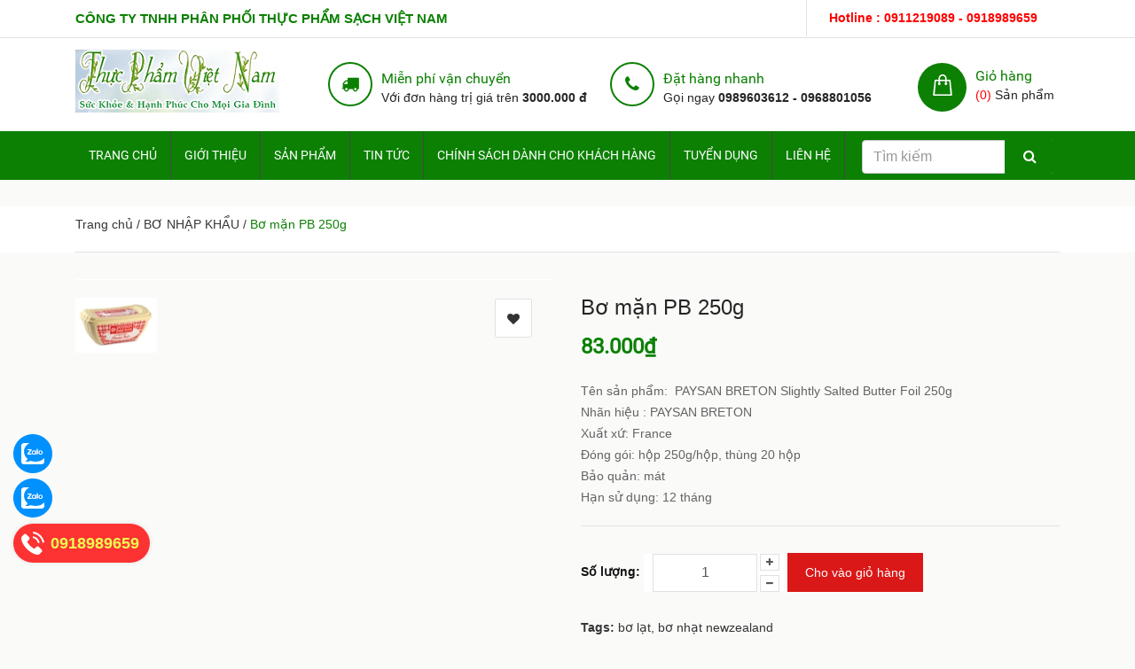

--- FILE ---
content_type: text/css
request_url: https://bizweb.dktcdn.net/100/192/923/themes/514075/assets/style_update.scss.css?1730100720308
body_size: 902
content:
.row_5{margin-left:-5px;margin-right:-5px}.row_10{margin-left:-10px;margin-right:-10px}.col_5{padding-left:5px;padding-right:5px}.col_10{padding-left:10px;padding-right:10px}.pagecontact_ggmap iframe{width:100%}.grecaptcha-badge{display:none !important}.rte h1,.rte .h1,.rte h2,.rte .h2,.rte h3,.rte .h3,.rte h4,.rte .h4,.rte h5,.rte .h5,.rte h6,.rte .h6{margin-top:10px}.rte img,.rte p img,.rte span img{height:auto !important;max-width:100% !important;display:inline-block}.rte a{color:#337ab7;cursor:pointer;text-decoration:underline}.rte ul{padding-left:40px;list-style:circle}textarea,input[type="text"],input[type="password"],input[type="button"],input[type="email"],input[type="submit"],input[type="number"]{-webkit-appearance:none}.sapo-product-reviews-badge .sapo-product-reviews-star i{font-size:14px !important}.sapo-product-reviews-badge{clear:both !important;margin:3px 0}._1line{text-overflow:ellipsis;overflow:hidden;white-space:nowrap}.pt_100::before{padding-top:100%}.imgWrap{-webkit-perspective:600px;perspective:600px;display:block !important;height:auto !important;overflow:hidden;position:relative}.imgWrap:before{content:"";display:block}.imgWrap .imgWrap-item{position:absolute;top:0;left:0;width:100%;height:100%;display:flex;-webkit-display:flex;-moz-display:flex;justify-content:center;align-items:center}.imgWrap .imgWrap-item img{transition:all 1s ease;-webkit-transition:all 1s ease;-moz-transition:all 1s ease;-ms-transition:all 1s ease;-o-transition:all 1s ease}.imgWrap.img--contain img{object-fit:contain;width:100% !important;height:100% !important}.imgWrap.img--cover img{object-fit:cover;width:100% !important;height:100% !important}.imgWrap.img--fill img{width:100% !important;height:100% !important}.imgWrap:hover img{transform:scale(1.1)}.imgWrap.noHover:hover img{transform:none !important}.btn-call-now{display:flex;align-items:center;position:fixed;bottom:85px;background:rgba(254,0,0,0.8);-webkit-box-shadow:0 0 5px #ddd;-moz-box-shadow:0 0 5px #ddd;box-shadow:0 0 5px #ddd;z-index:9999;left:15px;top:initial !important;color:#FFF;font-weight:700;font-size:18px;border-radius:25px;padding:2px;-moz-animation-duration:500ms;-moz-animation-name:calllink;-moz-animation-iteration-count:infinite;-moz-animation-direction:alternate;-webkit-animation-duration:500ms;-webkit-animation-name:calllink;-webkit-animation-iteration-count:infinite;-webkit-animation-direction:alternate;animation-duration:500ms;animation-name:calllink;animation-iteration-count:infinite;animation-direction:alternate}.btn-call-now.btn-call-now2{bottom:85px}.btn-call-now img{width:40px;padding:7px}.btn-call-now .fa{color:#fe0000;font-size:26px;background:#fff;width:40px;height:40px;line-height:40px;border-radius:20px;margin-right:5px;text-align:center}.btn-call-now span{margin-right:10px}@keyframes calllink{0%{color:#eba11e}50%{color:#fff}100%{color:#ebfa48}}@media (max-width: 767px){.btn-call-now span{display:none}.btn-call-now img{width:42px !important}}


--- FILE ---
content_type: application/javascript
request_url: https://bizweb.dktcdn.net/100/192/923/themes/514075/assets/seting-js.js?1730100720308
body_size: 733
content:
$(document).ready(function() {
	$('#custom1').owlCarousel({
		autoplay:true,
		autoplayTimeout:5000,
		autoplayHoverPause:true,
		loop:true,
		autoHeight:true,
		// animateIn: 'zoomInDown',
		// animateOut: 'zoomOutDown',
		items:1,
		navText: [ 
			'<i class="fa fa-chevron-left" aria-hidden="true"></i>', 
			'<i class="fa fa-chevron-right" aria-hidden="true"></i>' 
		],
		autoHeight:false
	});

	$(".owl-sale").owlCarousel({
		slideSpeed: 300,
		paginationSpeed: 400,
		items:1,
		autoHeight:true,
		navText: [ 
			'<span class="button-prev"><i class="fa fa-angle-left" aria-hidden="true"></i></span>', 
			'<span class="button-next"><i class="fa fa-angle-right" aria-hidden="true"></i></span>' 
		],
	});

	$('.owl-pronews').owlCarousel({
		loop:false,
		margin:30,
		autoHeight:true,
		navText: [ 
			'<span class="button-prev"><i class="fa fa-angle-left" aria-hidden="true"></i></span>', 
			'<span class="button-next"><i class="fa fa-angle-right" aria-hidden="true"></i></span>' 
		],
		responsiveClass:true,
		responsive:{
			0:{
				items:1,
			},
			544:{
				items:1,
			},
			768:{
				items:2,
			},
			992:{
				items:3,
			}
		}
	});

	$('.owl-promotion').owlCarousel({
		loop:false,
		margin:30,
		autoHeight:true,
		navText: [ 
			'<span class="button-prev"><i class="fa fa-angle-left" aria-hidden="true"></i></span>', 
			'<span class="button-next"><i class="fa fa-angle-right" aria-hidden="true"></i></span>' 
		],
		responsiveClass:true,
		responsive:{
			0:{
				items:1,
			},
			544:{
				items:1,
			},
			768:{
				items:3,
			},
			992:{
				items:4,
			}
		}
	});

	$('.owl-profeatured').owlCarousel({
		loop:false,
		margin:30,
		autoHeight:true,
		responsiveClass:true,
		navText: [ 
			'<span class="button-prev"><i class="fa fa-angle-left" aria-hidden="true"></i></span>', 
			'<span class="button-next"><i class="fa fa-angle-right" aria-hidden="true"></i></span>' 
		],
		responsive:{
			0:{
				items:1,
			},
			544:{
				items:1,
			},
			768:{
				items:3,
			},
			992:{
				items:4,
			}
		}
	});

	$(".owl-muanhieu").owlCarousel({
		loop:false,
		margin:30,
		autoHeight:true,
		responsiveClass:true,
		navText: [ 
			'<span class="button-prev"><i class="fa fa-angle-left" aria-hidden="true"></i></span>', 
			'<span class="button-next"><i class="fa fa-angle-right" aria-hidden="true"></i></span>' 
		],
		responsive:{
			0:{
				items:1,
			},
			544:{
				items:1,
			},
			768:{
				items:3,
			},
			992:{
				items:4,
			}
		}
	});
	
	$(".owl-news").owlCarousel({
		slideSpeed: 300,
		paginationSpeed: 400,
		autoHeight:true,
		items:1,
		navText: [ 
			'<span class="button-prev"><i class="fa fa-angle-left" aria-hidden="true"></i></span>', 
			'<span class="button-next"><i class="fa fa-angle-right" aria-hidden="true"></i></span>' 
		],
	});
	
	

});
$('.button-view-mode').click(function(e) {
	if ($(this).hasClass('view-mode-grid')) {
		$('.products-view > div.row > div').removeClass('col-xs-12').addClass('col-xs-12 col-sm-6 col-lg-4');
		$('.products-view').removeClass('products-view-list').addClass('products-view-grid');
	}
	else if($(this).hasClass('view-mode-list')) {
		$('.products-view > div.row > div').removeClass('col-xs-12 col-sm-6 col-lg-4').addClass('col-xs-12');
		$('.products-view').removeClass('products-view-grid').addClass('products-view-list');
	}
});
jQuery(document).ready(function ($) {

	var $sync1 = $(".product-images"),
		$sync2 = $(".thumbnail-product"),
		flag = false,
		duration = 300;

	$sync1
		.owlCarousel({
		items: 1,
		margin: 10,
		autoHeight:true,
		nav: true,
		dots: false,
		navText: [ 
			'<i class="fa fa-chevron-left" aria-hidden="true"></i>', 
			'<i class="fa fa-chevron-right" aria-hidden="true"></i>' 
		],
	})
		.on('changed.owl.carousel', function (e) {
		if (!flag) {
			flag = true;
			$sync2.trigger('to.owl.carousel', [e.item.index, duration, true]);
			flag = false;
		}
	});

	$sync2
		.owlCarousel({
		margin: 20,
		items: 5,
		autoHeight:true,
		nav: false,
		dots: false,
	})
		.on('click', '.owl-item', function () {
		$sync1.trigger('to.owl.carousel', [$(this).index(), duration, true]);

	})
		.on('changed.owl.carousel', function (e) {
		if (!flag) {
			flag = true;		
			$sync1.trigger('to.owl.carousel', [e.item.index, duration, true]);
			flag = false;
		}
	});
});